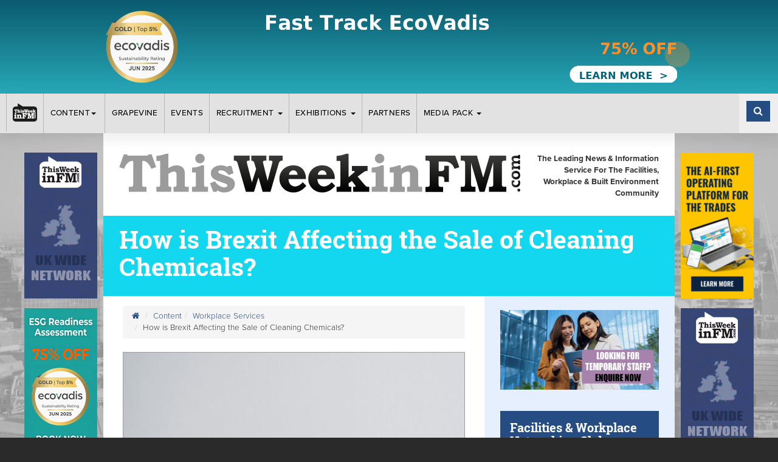

--- FILE ---
content_type: text/javascript
request_url: https://feedback.happy-or-not.com/v1/bootloader/300425B6791ACB2FFF96AB4C49B0D533/bootloaderjs/?lang=en-GB&init=true
body_size: 347
content:
window.HappyOrNot=window.HappyOrNot||[];window.HappyOrNot.init=function(e){window.HappyOrNot.params=e;var n="happyornot-js";if(document.getElementById(n))return;var r="https://feedback.happy-or-not.com/v1/web-smiley/feedback_panel.js";var i=document.createElement("script");i.type="text/javascript";i.id=n;i.async=true;i.src=r;var s=document.getElementsByTagName("script")[0];s.parentNode.insertBefore(i,s);};
window.HappyOrNot.init({
  token: "300425B6791ACB2FFF96AB4C49B0D533",
  language: "en-GB"
});
